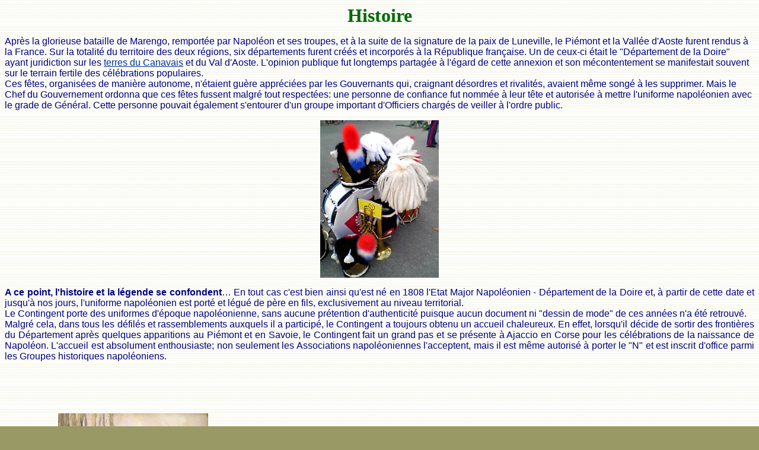

--- FILE ---
content_type: text/html
request_url: http://dipartdora.it/Pagine_frame/Histoire.htm
body_size: 4242
content:
 
<html>

<head>
<meta http-equiv="Content-Type" content="text/html; charset=windows-1252">
<meta name="GENERATOR" content="Microsoft FrontPage 6.0">
<meta name="ProgId" content="FrontPage.Editor.Document">
<title>Historie</title>
<base target="_self">
<bgsound src="../Wav/Champs.wav" loop="-1">
<!--mstheme--><link rel="stylesheet" type="text/css" href="../_themes/bordi-scuri-per-dipartimento/bord1111.css"><meta name="Microsoft Theme" content="bordi-scuri-per-dipartimento 1111, default">
<script>
  (function(i,s,o,g,r,a,m){i['GoogleAnalyticsObject']=r;i[r]=i[r]||function(){
  (i[r].q=i[r].q||[]).push(arguments)},i[r].l=1*new Date();a=s.createElement(o),
  m=s.getElementsByTagName(o)[0];a.async=1;a.src=g;m.parentNode.insertBefore(a,m)
  })(window,document,'script','//www.google-analytics.com/analytics.js','ga');
 
  ga('create', 'UA-40389005-1', 'dipartdora.it');
  ga('send', 'pageview');
 
</script>
</head>

<body>

<p align="center"><center><font face="Old English Text MT" color=#006b00 size=6><b>Histoire</b></font></center></p>
<p align="justify"><center></center><font face="Arial" color=#000080 size=3>Après la glorieuse bataille de Marengo, remportée par Napoléon et ses
troupes, et à la suite de la signature de la paix de Luneville, le Piémont et la Vallée d&#39;Aoste furent rendus à la
France. Sur la totalité du territoire des deux régions, six départements furent créés et incorporés à la République
française. Un de ceux-ci était le &quot;Département de la Doire&quot; ayant juridiction sur les <a href="http://www.tamtamcanavese.net/default.asp">terres du Canavais</a> et du Val d&#39;Aoste. L&#39;opinion publique fut longtemps partagée à l&#39;égard de cette annexion et son mécontentement se manifestait souvent sur le terrain fertile des célébrations
populaires.<br>Ces fêtes, organisées de manière autonome, n&#39;étaient guère appréciées par les Gouvernants qui, craignant désordres et
rivalités, avaient même songé à les supprimer. Mais le Chef du Gouvernement ordonna que ces fêtes fussent malgré tout
respectées: une personne de confiance fut nommée à leur tête et autorisée à mettre l&#39;uniforme napoléonien avec le grade de
Général. Cette personne pouvait également s&#39;entourer d&#39;un groupe important d&#39;Officiers chargés de veiller à l&#39;ordre public.</font></p>
<p align="center"><img border="0" src="../Images/Storia/pic_003.jpg" width="200" height="266"></p>
<p align="justify"><font face="Arial" color=#000080 size=3><B>A ce point, l&#39;histoire et la légende se confondent</B>… En tout cas c&#39;est bien ainsi qu&#39;est né en 1808 l&#39;Etat Major Napoléonien - Département de la Doire
et, à partir de cette date et jusqu&#39;à nos jours, l&#39;uniforme napoléonien est porté et légué de père en
fils, exclusivement au niveau territorial.<br>Le Contingent porte des uniformes d&#39;époque
napoléonienne, sans aucune prétention d&#39;authenticité puisque aucun document ni &quot;dessin de mode&quot; de ces années n&#39;a été
retrouvé.<br>Malgré cela, dans tous les défilés et rassemblements auxquels il a
participé, le Contingent a toujours obtenu un accueil chaleureux. En effet, lorsqu&#39;il décide de sortir des frontières du Département après quelques apparitions au Piémont et en
Savoie, le Contingent fait un grand pas et se présente à Ajaccio en Corse pour les célébrations de la naissance de
Napoléon. L&#39;accueil est absolument enthousiaste; non seulement les Associations napoléoniennes l&#39;acceptent, mais il est même autorisé à porter le &quot;N&quot; et est inscrit d&#39;office parmi les Groupes historiques
napoléoniens.</font><font face="Arial" color=#000080 size=2><br></font></p>
<p align="justify">&nbsp;</p>
<p align="justify">&nbsp;</p><center>

<div align="justify">
  <table border="0" width="100%" id="table1">
    <tr>
      <td width="34%" align="center">
<img border="0" src="../Images/Storia/Napoleon_Ier.jpg" width="253" height="350"></td>
      <td width="33%" align="center">
<img border="0" src="../Images/Storia/Battaglie/napo05.jpg" width="300" height="201"></td>
      <td width="33%" align="center">
<img border=0 src="../Images/Piccole/Napo_rosso.gif" width="198" height="250"></td>
    </tr>
  </table>
</div>

</center></body>

</html>


--- FILE ---
content_type: text/css
request_url: http://dipartdora.it/_themes/bordi-scuri-per-dipartimento/bord1111.css
body_size: 5547
content:
.mstheme
{
	separator-image: url(strrulee.gif);
	list-image-1: url(astrbul1e.gif);
	list-image-2: url(strbul2e.gif);
	list-image-3: url(strbul3e.gif);
	nav-banner-image: url(astrbane.gif);
	navbutton-horiz-normal: url(strhorzbtnne.gif);
	navbutton-horiz-hovered: url(strhorzbtnhe.gif);
	navbutton-horiz-pushed: url(strhorzbtnse.gif);
	navbutton-vert-normal: url(tasto.gif);
	navbutton-vert-hovered: url(tasto.gif);
	navbutton-vert-pushed: url(tasto.gif);
	navbutton-home-normal: url(strhomebtnne.gif);
	navbutton-home-hovered: url(strhomebtnhe.gif);
	navbutton-home-pushed: url(strhomebtnse.gif);
	navbutton-next-normal: url(strnextbtnne.gif);
	navbutton-next-hovered: url(strnextbtnhe.gif);
	navbutton-next-pushed: url(strnextbtnse.gif);
	navbutton-prev-normal: url(strprevbtnne.gif);
	navbutton-prev-hovered: url(strprevbtnhe.gif);
	navbutton-prev-pushed: url(strprevbtnse.gif);
	navbutton-up-normal: url(strupbtnne.gif);
	navbutton-up-hovered: url(strupbtnhe.gif);
	navbutton-up-pushed: url(strupbtnse.gif);
}
.mstheme-bannertxt
{
	font-family: Arial, Helvetica;
	color: rgb(0, 51, 0);
	font-size: 6;
	font-style: normal;
	font-weight: bold;
	text-align: center;
	vertical-align: middle;
}
.mstheme-horiz-navtxt
{
	font-family: Arial, Helvetica;
	color: rgb(0, 102, 0);
	font-size: 2;
	font-style: normal;
	font-weight: bold;
	text-align: center;
	vertical-align: middle;
}
.mstheme-vert-navtxt
{
	font-family: Arial, Helvetica;
	color: rgb(0, 102, 0);
	font-size: 1;
	font-style: normal;
	font-weight: bold;
	text-align: center;
	vertical-align: middle;
}
.mstheme-navtxthome
{
	font-family: Arial, Helvetica;
	color: rgb(0, 102, 0);
	font-size: 1;
	font-style: normal;
	font-weight: normal;
	text-align: center;
	vertical-align: middle;
}
.mstheme-navtxtnext
{
	font-family: Arial, Helvetica;
	color: rgb(0, 102, 0);
	font-size: 1;
	font-style: normal;
	font-weight: normal;
	text-align: center;
	vertical-align: middle;
}
.mstheme-navtxtprev
{
	font-family: Arial, Helvetica;
	color: rgb(0, 102, 0);
	font-size: 1;
	font-style: normal;
	font-weight: normal;
	text-align: center;
	vertical-align: middle;
}
.mstheme-navtxtup
{
	font-family: Arial, Helvetica;
	color: rgb(0, 102, 0);
	font-size: 1;
	font-style: normal;
	font-weight: normal;
	text-align: center;
	vertical-align: middle;
}
ul
{
	list-style-image: url(astrbul1e.gif);
}
ul ul
{
	list-style-image: url(strbul2e.gif);
}
ul ul ul
{
	list-style-image: url(strbul3e.gif);
}
a:link
{
	color: rgb(0, 51, 153);
}
a:active
{
	color: rgb(102, 102, 102);
}
a:visited
{
	color: rgb(102, 0, 0);
}
body
{
	background-color: rgb(153, 153, 102);
	color: rgb(0, 0, 102);
}
table
{
	table-border-color-light: rgb(204, 204, 153);
	table-border-color-dark: rgb(0, 51, 102);
}
h1
{
	color: rgb(0, 51, 102);
}
h2
{
	color: rgb(0, 51, 102);
}
h3
{
	color: rgb(0, 51, 102);
}
h4
{
	color: rgb(0, 51, 102);
}
h5
{
	color: rgb(0, 51, 102);
}
h6
{
	color: rgb(0, 51, 102);
}
button
{
	background-color: rgb(0, 51, 102);
	color: rgb(255, 255, 255);
}
label
{
	color: rgb(0, 0, 0);
}
.mstheme-text
{
}
textarea
{
	color: rgb(0, 0, 0);
}
fieldset
{
	color: rgb(0, 0, 0);
}
legend
{
	color: rgb(0, 51, 102);
}
select
{
	color: rgb(0, 0, 0);
}
caption
{
	color: rgb(0, 51, 102);
}
th
{
	color: rgb(0, 0, 0);
}
.mstheme     { navbutton-background-color: rgb(102,153,255); top-bar-button: 
               url(strglobalc.gif) }
.mstheme-topbar-font { color: rgb(0,0,0); font-size: 8pt; font-family: Arial, Helvetica }
body         { background-image: url('strbkgde.gif'); font-family: Arial, Helvetica }
button       { font-size: 8pt; font-style: normal; font-family: Arial, Helvetica; 
               border-style: solid; border-width: 1pt }
caption      { font-size: 14pt; font-family: Arial, Helvetica; font-style: Normal }
fieldset     { font-family: Arial, Helvetica; font-size: 8pt; font-style: normal; 
               border-style: solid; border-width: 1pt }
h1           { font-weight: normal; font-style: normal; font-size: 24pt; font-family: 
               Arial, Helvetica }
h2           { font-family: Arial, Helvetica; font-style: normal; font-size: 18pt; 
               font-weight: normal }
h3           { font-family: Arial, Helvetica; font-size: 14pt; font-weight: normal; 
               font-style: normal }
h4           { font-weight: normal; font-size: 12pt; font-style: normal; font-family: 
               Arial, Helvetica }
h5           { font-size: 10pt; font-style: normal; font-weight: normal; font-family: 
               Arial, Helvetica }
h6           { font-family: Arial, Helvetica; font-size: 8pt; font-style: normal; 
               font-weight: normal }
label        { font-style: normal; font-family: Arial, Helvetica; font-size: 8pt }
label, .mstheme-label { font-size: 8pt; font-family: Arial, Helvetica; font-style: normal }
legend       { font-style: Normal; font-size: 8pt; font-family: Arial, Helvetica }
marquee      { font-family: Arial, Helvetica; font-size: 14pt }
select       { font-style: normal; font-family: Arial, Helvetica; font-size: 8pt; 
               border-style: solid;  }
table        { font-family: Arial, Helvetica; font-style: normal }
textarea     { font-style: normal; font-size: 8pt; font-family: Arial, Helvetica; 
               border-style: solid;  }
th           { font-family: Arial, Helvetica; font-style: normal }


--- FILE ---
content_type: text/plain
request_url: https://www.google-analytics.com/j/collect?v=1&_v=j102&a=1026332034&t=pageview&_s=1&dl=http%3A%2F%2Fdipartdora.it%2FPagine_frame%2FHistoire.htm&ul=en-us%40posix&dt=Historie&sr=1280x720&vp=1280x720&_u=IEBAAAABAAAAACAAI~&jid=2140455820&gjid=1737230922&cid=1893090706.1769961383&tid=UA-40389005-1&_gid=214949285.1769961383&_r=1&_slc=1&z=931131135
body_size: -285
content:
2,cG-D3NXFJNHXC